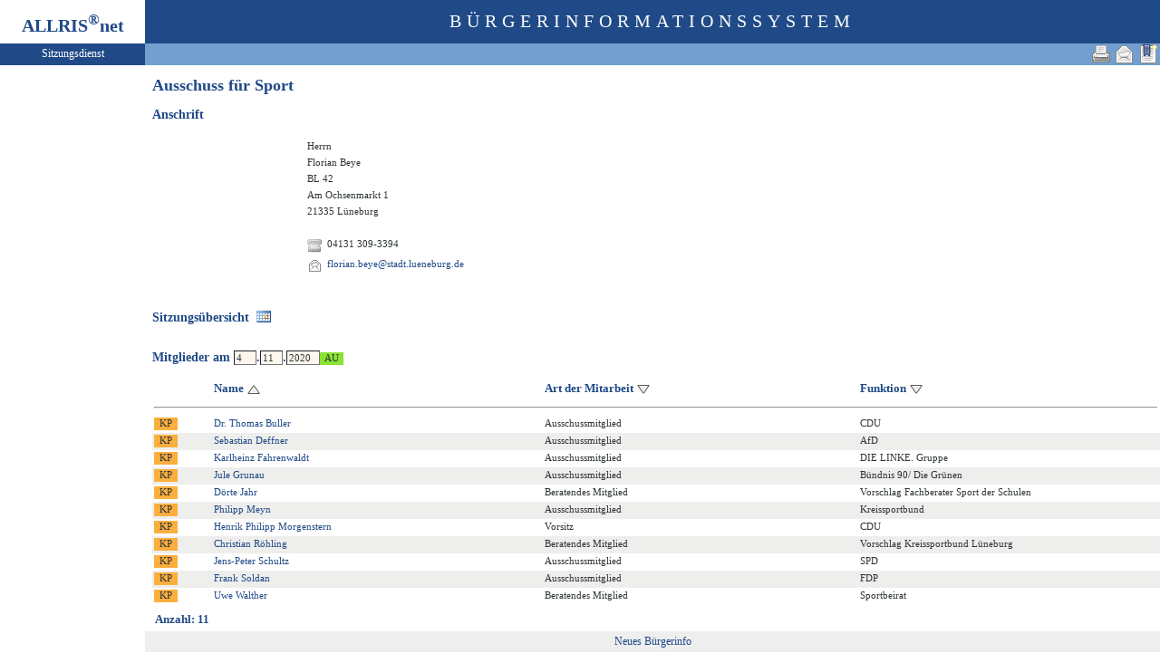

--- FILE ---
content_type: text/html
request_url: https://ratsinfo.stadt.lueneburg.de/bi/au020.asp?AULFDNR=14&altoption=Ausschuss&tsDD=4&tsMM=11&tsYYYY=2020&history=switch&SORT=1ad_nv&toggleMenu=1
body_size: 3107
content:
<?xml version="1.0" encoding="iso-8859-1"?>
<!DOCTYPE html PUBLIC "-//W3C//DTD XHTML 1.0 Transitional//EN" "http://www.w3.org/TR/xhtml1/DTD/xhtml1-transitional.dtd">
<html xmlns="http://www.w3.org/1999/xhtml" xml:lang="de" lang="de">
<head>
	<link rel="stylesheet" href="conf/styles/defaults/styles.css" />
	<meta http-equiv="content-type" content="text/html; charset=iso-8859-1" />
	<title>Ausschuss für Sport</title>
	<meta name="description" content="ALLRIS net Version 3.9.5 (221117m)" />
	<meta name="language" content="de" />
	<meta name="keywords" content="Ratsinformationssystem, Ratsinfo, Sitzungsdienst, ALLRIS" />
	<meta name="classification" content="Government" />
	<meta name="rating" content="Safe For Kids" />
	<link rel="shortcut icon" type="image/x-icon" href="images/ALLRIS.ico" />
	<link rel="stylesheet" href="conf/_styles.css" />
	<link rel="stylesheet" href="conf/opt/alert/_styles.css" />
	<script type="text/javascript" src="opt/scripting/alert.js"></script>
	<meta name="objectID" content="14" />
	<meta name="infoID" content="33.3950002.0" />
</head><body ><div>
<div id="allriscontainer" class="au020">
<div id="risleft"><div id="rislogo"><p class="topLogo">ALLRIS<sup>&reg;</sup>net</p></div>
<div id="risvari"><p class="topLeft">Sitzungsdienst</a></p></div>
<div id="riswrap"><div id="rismenu"><ul id="menu">
</ul>
</div></div>
</div>
<div id="risright"><div id="rishead"><p class="topHeadline">Bürgerinformationssystem</p></div>
<div id="risnavi"><ul id="navi_right">
<li><!-- BOOKMARK_LINK --><a href="au020.asp?AULFDNR=14" title="Lesezeichen für Ausschuss für Sport" target="_self"><img src="images/bookmark.gif" alt="Lesezeichen für Ausschuss für Sport"  /></a><!-- BOOKMARK_LINK --></li>
<li><a href="mailto:?subject=Ratsinformation:%20Ausschuss%20f%C3%BCr%20Sport&amp;body=Online-Version%20der%20Seite:%20https://ratsinfo.stadt.lueneburg.de/bi/au020.asp%3FAULFDNR=14%0D%0ATermin:%20https://ratsinfo.stadt.lueneburg.de/bi/au020.asp%3FAULFDNR=14%26selfaction=Termin%2520exportieren%26template=ics%0D%0A" title="Seite versenden"><img src="images/email_gross.gif" alt="Seite versenden"  /></a></li>
<li><form action="au020.asp?AULFDNR=14&altoption=Ausschuss&tsDD=4&tsMM=11&tsYYYY=2020&history=switch&SORT=1ad%5Fnv&toggleMenu=1" target="_blank" method="post" title="Druckansicht für diese Seite"><input type="image" src="images/print.gif" alt="Druckansicht für diese Seite"  /><input type="hidden" name="AULFDNR" value="14"  /><input type="hidden" name="selfAction" value="Druckansicht für diese Seite"  /></form></li>
</ul>
</div>
<div id="risname"><h1>Ausschuss für Sport&nbsp;&nbsp;</h1></div>
<div id="risprop"></div>
<div id="rismain"><div id="posOuterLocator"></div><h3>Anschrift</h3>
<table class="tk1" cellspacing="0" cellpadding="1">
	<tr><td><table cellspacing="4" cellpadding="1" border="0">
	<tr>
		<td rowspan="12"><img src="images/gr/gr0.gif" width="150" alt="Florian Beye BL 42 (Foto fehlt: images/gr/gr357.jpg)" title="Florian Beye BL 42" /></td>
		<td rowspan="12">&nbsp;</td>
		<td class="text4" colspan="4">Herrn</td>
	</tr>
	<tr>
		<td class="text4" colspan="4">Florian Beye</td>
	</tr>
	<tr><td class="text4" colspan="4">BL 42</td></tr>

	<tr><td class="text4" colspan="4">Am Ochsenmarkt 1</td></tr>
	<tr><td class="text4" colspan="4">21335 Lüneburg</td></tr>
	<tr><td colspan="4">&nbsp;</td></tr>
	<tr>
		<td class="lb1"><img src="images/telefon.gif" alt="Tel. dienstl. ö:" title="Tel. dienstl. ö:"  /></td>
		<td class="text4"><span title="Tel. dienstl. ö:">04131 309-3394</span></td>
		<td class="text4">&nbsp;</td>
		<td class="text4"><span title="Tel. dienstl. nö:"></span></td>
	</tr>
	<tr>
		<td class="lb1"><img src="images/email.gif" alt="E-Mail ö:" title="E-Mail ö:"  /></td>
		<td class="text4" colspan="3"><a href="&#77;&#97;&#73;&#108;&#116;&#79;:&#102;&#108;&#111;&#114;&#105;&#97;&#110;&#46;&#98;&#101;&#121;&#101;&#64;&#115;&#116;&#97;&#100;&#116;&#46;&#108;&#117;&#101;&#110;&#101;&#98;&#117;&#114;&#103;&#46;&#100;&#101;" title="Mail an Florian Beye BL 42 schreiben">&#102;&#108;&#111;&#114;&#105;&#97;&#110;&#46;&#98;&#101;&#121;&#101;&#64;&#115;&#116;&#97;&#100;&#116;&#46;&#108;&#117;&#101;&#110;&#101;&#98;&#117;&#114;&#103;&#46;&#100;&#101;</a></td>
	</tr>
</table>
</td></tr>
</table>
<br  />
<table class="tk1" cellspacing="0" cellpadding="0">
	<tr><td><a href="si018_a.asp?GRA=15"><h3>Sitzungsübersicht&nbsp;&nbsp;<img src="images/date.gif" alt="Sitzungsübersicht" title="Sitzungsübersicht" /></h3></a></td></tr>
</table>
<form action="au020.asp?history=switch" method="post" style="margin:0"><input type="hidden" name="MGINCL_Gm7M48zFFNHbiTfj" id="MGINCL_Gm7M48zFFNHbiTfj" value="6oWk9ByuNX4Ny3oR"  /><input type="hidden" name="AULFDNR" value="14" /><h3>Mitglieder am <input type="text" name="tsDD" size="2" value="4"  />.<input type="text" name="tsMM" size="2" value="11"  />.<input type="text" name="tsYYYY" size="4" value="2020"  /><input type="submit" class="il1_au" value="AU" title="Mitglieder für dieses (vergangene oder heutige) Datum zeigen"  /></h3></form>

<table class="tl1" cellspacing="0" cellpadding="2" border="0">
	<tr class="zk1">
		<th width="3%"><img src="images/einpix.gif" width="20" height="1" alt=""  /></th>
		<th width="3%"><img src="images/einpix.gif" width="20" height="1" alt=""  /></th>
		<th nowrap="nowrap">Name&nbsp;<a href="/bi/au020.asp?AULFDNR=14&amp;altoption=Ausschuss&amp;tsDD=4&amp;tsMM=11&amp;tsYYYY=2020&amp;history=switch&amp;SORT=2ad_nv&amp;toggleMenu=1"><img class="iso1" src="images/sort2.gif" alt="absteigend sortieren"  /></a>&nbsp;</th>
		<th nowrap="nowrap"><span title="aktuell">Art der Mitarbeit</span>&nbsp;<a href="/bi/au020.asp?AULFDNR=14&amp;altoption=Ausschuss&amp;tsDD=4&amp;tsMM=11&amp;tsYYYY=2020&amp;history=switch&amp;SORT=1am_sskn&amp;toggleMenu=1"><img class="iso1" src="images/sort1.gif" alt="aufsteigend sortieren"  /></a>&nbsp;</th>
		<th nowrap="nowrap"><span title="">Funktion</span>&nbsp;<a href="/bi/au020.asp?AULFDNR=14&amp;altoption=Ausschuss&amp;tsDD=4&amp;tsMM=11&amp;tsYYYY=2020&amp;history=switch&amp;SORT=1mgfnkt&amp;toggleMenu=1"><img class="iso1" src="images/sort1.gif" alt="aufsteigend sortieren"  /></a>&nbsp;</th>
	</tr>
	<tr>
		<td colspan="5"><hr  /></td>
	</tr>
	<tr class="zl12">
<td><form action="kp020.asp" method="post" style="margin:0"><input type="hidden" name="KPLFDNR" value="775"  /><input type="hidden" name="tsDD" value="4"  /><input type="hidden" name="tsMM" value="11"  /><input type="hidden" name="tsYYYY" value="2020"  /><input type="hidden" name="history" value="switch"  /><input type="submit" class="il1_kp" value="KP" title="Ausschussmitglied"  /></form></td>
		<td>&nbsp;</td>
<td nowrap="nowrap"><a href="kp020.asp?KPLFDNR=775&amp;tsDD=4&amp;tsMM=11&amp;tsYYYY=2020&amp;history=switch">Dr. Thomas Buller</a></td>
		<td class="text1"><div>Ausschussmitglied</div></td>
		<td class="text4"><div>CDU</div></td>
	</tr>
	<tr class="zl11">
<td><form action="kp020.asp" method="post" style="margin:0"><input type="hidden" name="KPLFDNR" value="1039"  /><input type="hidden" name="tsDD" value="4"  /><input type="hidden" name="tsMM" value="11"  /><input type="hidden" name="tsYYYY" value="2020"  /><input type="hidden" name="history" value="switch"  /><input type="submit" class="il1_kp" value="KP" title="Ausschussmitglied"  /></form></td>
		<td>&nbsp;</td>
<td nowrap="nowrap"><a href="kp020.asp?KPLFDNR=1039&amp;tsDD=4&amp;tsMM=11&amp;tsYYYY=2020&amp;history=switch">Sebastian Deffner</a></td>
		<td class="text1"><div>Ausschussmitglied</div></td>
		<td class="text4"><div>AfD</div></td>
	</tr>
	<tr class="zl12">
<td><form action="kp020.asp" method="post" style="margin:0"><input type="hidden" name="KPLFDNR" value="535"  /><input type="hidden" name="tsDD" value="4"  /><input type="hidden" name="tsMM" value="11"  /><input type="hidden" name="tsYYYY" value="2020"  /><input type="hidden" name="history" value="switch"  /><input type="submit" class="il1_kp" value="KP" title="Ausschussmitglied"  /></form></td>
		<td>&nbsp;</td>
<td><a href="kp020.asp?KPLFDNR=535&amp;tsDD=4&amp;tsMM=11&amp;tsYYYY=2020&amp;history=switch">Karlheinz Fahrenwaldt</a></td>
		<td class="text1"><div>Ausschussmitglied</div></td>
		<td class="text4"><div>DIE LINKE. Gruppe</div></td>
	</tr>
	<tr class="zl11">
<td><form action="kp020.asp" method="post" style="margin:0"><input type="hidden" name="KPLFDNR" value="569"  /><input type="hidden" name="tsDD" value="4"  /><input type="hidden" name="tsMM" value="11"  /><input type="hidden" name="tsYYYY" value="2020"  /><input type="hidden" name="history" value="switch"  /><input type="submit" class="il1_kp" value="KP" title="Ausschussmitglied, Vertr. für Jule Grunau:&nbsp;(1)&nbsp;Ralf&nbsp;Gros"  /></form></td>
		<td>&nbsp;</td>
<td nowrap="nowrap"><a href="kp020.asp?KPLFDNR=569&amp;tsDD=4&amp;tsMM=11&amp;tsYYYY=2020&amp;history=switch">Jule Grunau</a></td>
		<td class="text1"><div>Ausschussmitglied</div></td>
		<td class="text4"><div>Bündnis 90/ Die Grünen</div></td>
	</tr>
	<tr class="zl12">
<td><form action="kp020.asp" method="post" style="margin:0"><input type="hidden" name="KPLFDNR" value="622"  /><input type="hidden" name="tsDD" value="4"  /><input type="hidden" name="tsMM" value="11"  /><input type="hidden" name="tsYYYY" value="2020"  /><input type="hidden" name="history" value="switch"  /><input type="submit" class="il1_kp" value="KP" title="Beratendes Mitglied"  /></form></td>
		<td>&nbsp;</td>
<td nowrap="nowrap"><a href="kp020.asp?KPLFDNR=622&amp;tsDD=4&amp;tsMM=11&amp;tsYYYY=2020&amp;history=switch">Dörte Jahr</a></td>
		<td class="text1"><div>Beratendes Mitglied</div></td>
		<td class="text4"><div>Vorschlag Fachberater Sport der Schulen</div></td>
	</tr>
	<tr class="zl11">
<td><form action="kp020.asp" method="post" style="margin:0"><input type="hidden" name="KPLFDNR" value="772"  /><input type="hidden" name="tsDD" value="4"  /><input type="hidden" name="tsMM" value="11"  /><input type="hidden" name="tsYYYY" value="2020"  /><input type="hidden" name="history" value="switch"  /><input type="submit" class="il1_kp" value="KP" title="Ausschussmitglied"  /></form></td>
		<td>&nbsp;</td>
<td nowrap="nowrap"><a href="kp020.asp?KPLFDNR=772&amp;tsDD=4&amp;tsMM=11&amp;tsYYYY=2020&amp;history=switch">Philipp Meyn</a></td>
		<td class="text1"><div>Ausschussmitglied</div></td>
		<td class="text4"><div>Kreissportbund</div></td>
	</tr>
	<tr class="zl12">
<td><form action="kp020.asp" method="post" style="margin:0"><input type="hidden" name="KPLFDNR" value="776"  /><input type="hidden" name="tsDD" value="4"  /><input type="hidden" name="tsMM" value="11"  /><input type="hidden" name="tsYYYY" value="2020"  /><input type="hidden" name="history" value="switch"  /><input type="submit" class="il1_kp" value="KP" title="Vorsitz"  /></form></td>
		<td>&nbsp;</td>
<td><a href="kp020.asp?KPLFDNR=776&amp;tsDD=4&amp;tsMM=11&amp;tsYYYY=2020&amp;history=switch">Henrik Philipp Morgenstern</a></td>
		<td class="text1"><div>Vorsitz</div></td>
		<td class="text4"><div>CDU</div></td>
	</tr>
	<tr class="zl11">
<td><form action="kp020.asp" method="post" style="margin:0"><input type="hidden" name="KPLFDNR" value="842"  /><input type="hidden" name="tsDD" value="4"  /><input type="hidden" name="tsMM" value="11"  /><input type="hidden" name="tsYYYY" value="2020"  /><input type="hidden" name="history" value="switch"  /><input type="submit" class="il1_kp" value="KP" title="Beratendes Mitglied, Vertr. für Christian Röhling:&nbsp;(1)&nbsp;Kjeld&nbsp;Döring"  /></form></td>
		<td>&nbsp;</td>
<td nowrap="nowrap"><a href="kp020.asp?KPLFDNR=842&amp;tsDD=4&amp;tsMM=11&amp;tsYYYY=2020&amp;history=switch">Christian Röhling</a></td>
		<td class="text1"><div>Beratendes Mitglied</div></td>
		<td class="text4"><div>Vorschlag Kreissportbund Lüneburg</div></td>
	</tr>
	<tr class="zl12">
<td><form action="kp020.asp" method="post" style="margin:0"><input type="hidden" name="KPLFDNR" value="117"  /><input type="hidden" name="tsDD" value="4"  /><input type="hidden" name="tsMM" value="11"  /><input type="hidden" name="tsYYYY" value="2020"  /><input type="hidden" name="history" value="switch"  /><input type="submit" class="il1_kp" value="KP" title="Ausschussmitglied"  /></form></td>
		<td>&nbsp;</td>
<td nowrap="nowrap"><a href="kp020.asp?KPLFDNR=117&amp;tsDD=4&amp;tsMM=11&amp;tsYYYY=2020&amp;history=switch">Jens-Peter Schultz</a></td>
		<td class="text1"><div>Ausschussmitglied</div></td>
		<td class="text4"><div>SPD</div></td>
	</tr>
	<tr class="zl11">
<td><form action="kp020.asp" method="post" style="margin:0"><input type="hidden" name="KPLFDNR" value="220"  /><input type="hidden" name="tsDD" value="4"  /><input type="hidden" name="tsMM" value="11"  /><input type="hidden" name="tsYYYY" value="2020"  /><input type="hidden" name="history" value="switch"  /><input type="submit" class="il1_kp" value="KP" title="Ausschussmitglied, Vertr. für Frank Soldan:&nbsp;(1)&nbsp;Birte&nbsp;Schellmann"  /></form></td>
		<td>&nbsp;</td>
<td nowrap="nowrap"><a href="kp020.asp?KPLFDNR=220&amp;tsDD=4&amp;tsMM=11&amp;tsYYYY=2020&amp;history=switch">Frank Soldan</a></td>
		<td class="text1"><div>Ausschussmitglied</div></td>
		<td class="text4"><div>FDP</div></td>
	</tr>
	<tr class="zl12">
<td><form action="kp020.asp" method="post" style="margin:0"><input type="hidden" name="KPLFDNR" value="732"  /><input type="hidden" name="tsDD" value="4"  /><input type="hidden" name="tsMM" value="11"  /><input type="hidden" name="tsYYYY" value="2020"  /><input type="hidden" name="history" value="switch"  /><input type="submit" class="il1_kp" value="KP" title="Beratendes Mitglied, Vertr. für Uwe Walther:&nbsp;(1)&nbsp;Hartmut&nbsp;Deja"  /></form></td>
		<td>&nbsp;</td>
<td nowrap="nowrap"><a href="kp020.asp?KPLFDNR=732&amp;tsDD=4&amp;tsMM=11&amp;tsYYYY=2020&amp;history=switch">Uwe Walther</a></td>
		<td class="text1"><div>Beratendes Mitglied</div></td>
		<td class="text4"><div>Sportbeirat</div></td>
	</tr>
	<tr>
		<td colspan="4"><img src="images/einpix.gif" alt="" width="1" height="1"  /></td>
		<td width="30%"><img src="images/einpix.gif" alt="" width="1" height="1"  /></td>
	</tr>
</table>

<table class="tk1" cellspacing="3" cellpadding="0" border="0">
	<tr class="zk1"><th>Anzahl: 11</th></tr>
</table>

</div>
<div id="risfoot"><div id="foot_left" ><p><a href="https://buergerinfo.stadt.lueneburg.de/public/" target="_blank" title="Hier geht es zum neuen Bürgerinfo">Neues Bürgerinfo</a></p></div></div>
</div>
</div>
</body>
</html>


--- FILE ---
content_type: text/css
request_url: https://ratsinfo.stadt.lueneburg.de/bi/conf/styles/defaults/styles.css
body_size: 1048
content:
/*

	styles.css		Default-Werte für neu eingeführte CSS-Styles
	(conf/styles/defaults)

	History
	190709	3.9.4		Erstfassung


*********************************************************************************************************************

	!!! Bitte ändern Sie nichts in dieser Datei !!!
	!!! Die Datei wird bei einem Update von ALLRIS net überschrieben !!!
	
	Wenn Sie Styles aus dieser Datei anpassen wollen, kopieren Sie den betreffenden Block ganz oder teilweise
	in die Konfigurationsdatei conf/_styles.css und nehmen sie die gewünschten Änderungen dort vor. Durch die
	festgelegte Lade-Reihenfolge im <head>-Bereich der ALLRIS net-Seite überschreiben die so angepassten
	Definitionen aus conf/_styles.css die Default-Werte aus der vorliegenden Datei conf/styles/defaults/styles.css.
	
*********************************************************************************************************************

*/


#rismain .roundedBorder {
	border: thin solid #cccccc;
	-moz-border-radius: 1em;
	-webkit-border-radius: 1em;
	-khtml-border-radius: 1em;
	border-radius: 1em;
}

#rismain .compBox {
	max-width: 800px;
	margin-top: 10px;
	margin-bottom: 10px;
	padding: 10px 10px 10px 10px;
	line-height: 1.667em;
}

#rismain .compBoxNoBorder {
	max-width: 820px;
	margin-top: 10px;
	margin-bottom: 10px;
	padding: 10px 0px 10px 0px;
	line-height: 1.667em;
}

#rismain .noPadding {
	padding: 0px 0px 0px 0px;
}

#rismain .textCenter {
	text-align: center;
}

#rismain .compRow {
	overflow: hidden;
	width: 100%;
	display: inline-block;
	margin: 4px 0;
}

#rismain .compColTitle, #rismain .compColEntry, #rismain .compColEntry2, #rismain .compColEntry3 {
	float: left;
}

#rismain .compColTitle {
	min-width: 18%;
}

#rismain .compColEntry {
	min-width: 32%;
	max-width: 32%;
}

#rismain .compColEntry2 {
	width: 100%;
}

#rismain .compColEntry3 {
	max-width: 82%;
}

#rismain .expcol img {
	padding: 1px;
	float: right;
}

#rismain legend {
	color: #808080;
	font-weight: bold;
}

#rismain .label {
	vertical-align: top;
	text-align: left;
	font-weight: bold;
}



/**************** Prozentbalken *********************/
#rismain .percentblock-on.nogfx {
	line-height: 2em;
	width: 2.5em;
	text-align: center;
	border: thin solid #729fcf;
}

#rismain .percentblock-on.nogfx .bg {
	display: block;
	margin-bottom: -2em;
	background: #fff;
}

#rismain .percentblock-on.nogfx .bar {
	display: block;
	background: #ced1e4;
	margin-bottom: -2em;
}

#rismain .percentblock-on.nogfx .value {
	visibility: hidden;
}



/**************** explizite Textfarbe wg. Apples neuem Standard-Weiß *********************/
input,
button,
select,
textarea	{
	color: #2e3436;
}
